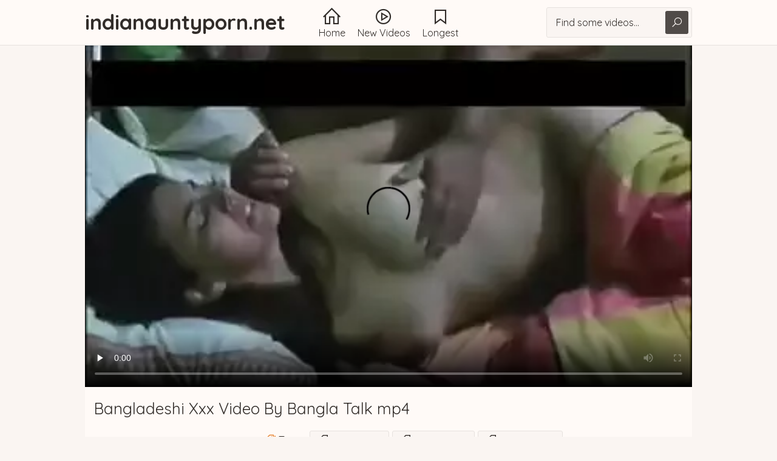

--- FILE ---
content_type: text/html; charset=UTF-8
request_url: https://www.indianauntyporn.net/bd-bangladeshi-xxx-video-by-bangla-talk.html
body_size: 12236
content:
<!DOCTYPE html><html lang="en-IN"> <head> <meta charset="UTF-8"> <title>Bangladeshi Xxx Video By Bangla Talk hindi fuck at Indianauntyporn.net</title> <meta name="description" content="Bangla girl XXX sex with BF. Bangladeshi xxx video by bangla talk. Amazing Desi XXX girl bathing her juicy bangla body on cam. Beautiful Cute Lankan Gf Make Video For Lover With Talk. Bangla Randi..." /> <meta name="keywords" content="xxx desi porn, college, babes, talk, fuck hindi, xxx, indian girls, clips, indian sex movies, bangla, bangladeshi, indian porn, video, couples, scandal" /> <link rel="profile" href="//gmpg.org/xfn/11"> <link rel="shortcut icon" href="/favicon.ico" /> <meta content='width=device-width, initial-scale=1.0, maximum-scale=1.0, user-scalable=0' name='viewport' /> <meta name="rating" content="RTA-5042-1996-1400-1577-RTA" /> <meta property="og:locale" content="en_IN" /> <meta property="og:type" content="article" /> <meta property="og:title" content="Bangladeshi Xxx Video By Bangla Talk hindi fuck at Indianauntyporn.net" /> <meta property="og:description" content="Bangla girl XXX sex with BF. Bangladeshi xxx video by bangla talk. Amazing Desi XXX girl bathing her juicy bangla body on cam. Beautiful Cute Lankan Gf Make Video For Lover With Talk. Bangla Randi..." /> <meta property="og:url" content="https://www.indianauntyporn.net/bd-bangladeshi-xxx-video-by-bangla-talk.html" /> <meta property="og:site_name" content="Fuck Indian Pussy Sex" /> <meta property="article:modified_time" content="2022-10-25T18:08:41+00:00" /> <meta property="og:updated_time" content="2022-10-25T18:08:41+00:00" /> <meta property="og:video:url" content="https://www.indianauntyporn.net/movies-j4Mf21Xe0PwWjFLRJxB+jNDyoSaTB217/bangladeshi-xxx-video-by-bangla-talk.mp4" /> <meta property="video:duration" content="408" /> <meta property="og:video:type" content="video/mp4" /> <meta property="og:video:width" content="444" /> <meta property="og:video:height" content="250" /> <link rel="image_src" href="https://foto.indianauntyporn.net/img/bc/df/b0/bcdfb04094b9acf8ff1ff2c9efabdc33.webp" /> <link rel="video_src" href="https://www.indianauntyporn.net/movies-j4Mf21Xe0PwWjFLRJxB+jNDyoSaTB217/bangladeshi-xxx-video-by-bangla-talk.mp4" /> <meta name="video_width" content="444" /> <meta name="video_height" content="250" /> <meta name="video_type" content="video/mp4" /> <meta property="article:tag" content="xxx desi porn" /><meta property="article:tag" content="college" /><meta property="article:tag" content="babes" /><meta property="article:tag" content="talk" /><meta property="article:tag" content="fuck hindi" /><meta property="article:tag" content="xxx" /><meta property="article:tag" content="indian girls" /><meta property="article:tag" content="clips" /><meta property="article:tag" content="indian sex movies" /><meta property="article:tag" content="bangla" /><meta property="article:tag" content="bangladeshi" /><meta property="article:tag" content="indian porn" /><meta property="article:tag" content="video" /><meta property="article:tag" content="couples" /><meta property="article:tag" content="scandal" /> <meta property="article:section" content="Hard Porn" /> <meta property="article:published_time" content="2022-10-25T18:08:41+00:00" /> <meta property="og:image" content="https://foto.indianauntyporn.net/img/bc/df/b0/bcdfb04094b9acf8ff1ff2c9efabdc33.webp" /> <meta property="og:image:secure_url" content="https://foto.indianauntyporn.net/img/bc/df/b0/bcdfb04094b9acf8ff1ff2c9efabdc33.webp" /> <meta property="og:image:width" content="320" /> <meta property="og:image:height" content="180" /> <meta name="twitter:card" content="summary_large_image" /> <meta name="twitter:description" content="Bangla girl XXX sex with BF. Bangladeshi xxx video by bangla talk. Amazing Desi XXX girl bathing her juicy bangla body on cam. Beautiful Cute Lankan Gf Make Video For Lover With Talk. Bangla Randi..." /> <meta name="twitter:title" content="Bangladeshi Xxx Video By Bangla Talk hindi fuck at Indianauntyporn.net" /> <meta name="twitter:image" content="https://foto.indianauntyporn.net/img/bc/df/b0/bcdfb04094b9acf8ff1ff2c9efabdc33.webp" /> <script type="application/ld+json"> {"@context": "https://schema.org", "@type": "VideoObject", "url": "https://www.indianauntyporn.net/bd-bangladeshi-xxx-video-by-bangla-talk.html", "name": "bangladeshi xxx video by bangla talk", "description": "Bangla girl XXX sex with BF. Bangladeshi xxx video by bangla talk. Amazing Desi XXX girl bathing her juicy bangla body on cam. Beautiful Cute Lankan Gf Make Video For Lover With Talk. Bangla Randi...", "keywords": "xxx desi porn, college, babes, talk, fuck hindi, xxx, indian girls, clips, indian sex movies, bangla, bangladeshi, indian porn, video, couples, scandal", "identifier": "faf3f281a1bb276dd637fa168dce8f53", "duration": "PT6M48S", "thumbnailUrl": "https://foto.indianauntyporn.net/img/bc/df/b0/bcdfb04094b9acf8ff1ff2c9efabdc33.webp", "contentUrl": "https://www.indianauntyporn.net/movies-j4Mf21Xe0PwWjFLRJxB+jNDyoSaTB217/bangladeshi-xxx-video-by-bangla-talk.mp4", "playerType": "HTML5 Flash", "width": "444", "height": "250", "dateModified": "2022-10-25T18:08:41+00:00", "datePublished": "2022-10-25T18:08:41+00:00", "uploadDate": "2022-10-25T18:08:41+00:00", "interactionStatistic": [{"@type": "InteractionCounter","interactionType": { "@type": "WatchAction" },"userInteractionCount": 399921}, {"@type": "InteractionCounter","interactionType": { "@type": "LikeAction" },"userInteractionCount": 6}, {"@type": "InteractionCounter","interactionType": { "@type": "DislikeAction" },"userInteractionCount": 0}], "commentCount": 0, "author": { "@type": "Person", "url": "https://www.indianauntyporn.net/author/laura/", "name": "Laura"}, "thumbnail": { "@type": "ImageObject", "url": "https://foto.indianauntyporn.net/img/bc/df/b0/bcdfb04094b9acf8ff1ff2c9efabdc33.webp", "width": "320", "height": "180"}, "regionsAllowed": { "@type": "Place", "name": "AD,AE,AF,AG,AI,AL,AM,AO,AQ,AR,AS,AT,AU,AW,AX,AZ,BA,BB,BD,BE,BF,BG,BH,BI,BJ,BL,BM,BN,BO,BQ,BR,BS,BT,BV,BW,BY,BZ,CA,CC,CD,CF,CG,CH,CI,CK,CL,CM,CN,CO,CR,CU,CV,CW,CX,CY,CZ,DE,DJ,DK,DM,DO,DZ,EC,EE,EG,EH,ER,ES,ET,FI,FJ,FK,FM,FO,FR,GA,GB,GD,GE,GF,GG,GH,GI,GL,GM,GN,GP,GQ,GR,GS,GT,GU,GW,GY,HK,HM,HN,HR,HT,HU,ID,IE,IL,IM,IN,IO,IQ,IR,IS,IT,JE,JM,JO,JP,KE,KG,KH,KI,KM,KN,KP,KR,KW,KY,KZ,LA,LB,LC,LI,LK,LR,LS,LT,LU,LV,LY,MA,MC,MD,ME,MF,MG,MH,MK,ML,MM,MN,MO,MP,MQ,MR,MS,MT,MU,MV,MW,MX,MY,MZ,NA,NC,NE,NF,NG,NI,NL,NO,NP,NR,NU,NZ,OM,PA,PE,PF,PG,PH,PK,PL,PM,PN,PR,PS,PT,PW,PY,QA,RE,RO,RS,RU,RW,SA,SB,SC,SD,SE,SG,SH,SI,SJ,SK,SL,SM,SN,SO,SR,SS,ST,SV,SX,SY,SZ,TC,TD,TF,TG,TH,TJ,TK,TL,TM,TN,TO,TR,TT,TV,TW,TZ,UA,UG,UM,US,UY,UZ,VA,VC,VE,VG,VI,VN,VU,WF,WS,YE,YT,ZA,ZM,ZW"} }</script> <link href="/css/styles.css" type="text/css" rel="stylesheet"> <link href="/css/import.css" type="text/css" rel="stylesheet"> <!--<script type="text/javascript" src="/js/jquery.min.js"></script>--> <!--<script type="text/javascript" src="/js/functions.js"></script>--> <!--<script type="text/javascript" src="/js/main.js"></script>--> <script> document.addEventListener("DOMContentLoaded", () => { const menuBtn = document.querySelector('.b-menu'); menuBtn.addEventListener('click', function() { this.classList.toggle('active'); const menu = document.querySelector('.menu'); menu.style.display = (menu.style.display == '' || menu.style.display == 'none') ? 'block' : 'none'; document.querySelector('.search').style.display = 'none'; document.querySelector('.b-search').classList.remove('active'); }); const searchBtn = document.querySelector('.b-search'); searchBtn.addEventListener('click', function() { this.classList.toggle('active'); const search = document.querySelector('.search'); search.style.display = (search.style.display == '' || search.style.display == 'none') ? 'block' : 'none'; document.querySelector('.menu').style.display = 'none'; document.querySelector('.b-menu').classList.remove('active'); }); const mainWrapper = document.querySelector('.main-wrapper'); mainWrapper.addEventListener('click', function() { document.querySelector('.menu').style.display = 'none'; document.querySelector('.b-menu').classList.remove('active'); document.querySelector('.search').style.display = 'none'; document.querySelector('.b-search').classList.remove('active'); }); function setVote(event) { event.preventDefault(); var item = event.target || event.srcElement; if (item.tagName != 'A') { item = item.parentNode; } var videoId = item.getAttribute('data-id'); var type = item.getAttribute('data-type'); var formData = new FormData(); formData.append('setVote', true); formData.append('type', type); formData.append('videoId', videoId); fetch('/ajax/ajax.php', { method: 'POST', body: formData }) .then((response) => response.json()) .then((result) => { document.getElementById('like').innerHTML = '<i class="la la-heart-o"></i> ' + result.likes; }) .catch((e) => {}) } document.getElementById('like').addEventListener('click', (event) => { setVote(event); }); }); </script> <style>#more, #more-footer {display: none;}</style> <script> function readFunction(btn) { var btnText = btn; var textType = btnText.getAttribute('data-footer'); if (textType == 0) { var dots = document.getElementById("dots"); } else { var dots = document.getElementById("dots-footer"); } if (textType == 0) { var moreText = document.getElementById("more"); } else { var moreText = document.getElementById("more-footer"); } if (dots.style.display === "none") { dots.style.display = "inline"; if (textType == 0) { btnText.innerHTML = "Read More"; } else { btnText.innerHTML = "More"; } moreText.style.display = "none"; } else { dots.style.display = "none"; if (textType == 0) { btnText.innerHTML = "Read Less"; } else { btnText.innerHTML = "Less"; } moreText.style.display = "inline"; } } </script> <!--<script type="text/javascript" src="/js/video/videojs.min.js"></script>--> <link href="https://fonts.googleapis.com/css?family=Asap+Condensed" rel="stylesheet"> <!--<link href="/js/video/videojs.min.css" rel="stylesheet">--><link rel="manifest" href="/manifest.json"><script data-id="pushads" data-site-id="703" defer src="/pab-ssl.js"></script> <meta name="viewport" content="width=device-width, initial-scale=1.0"/> <meta name="apple-touch-fullscreen" content="YES" /> </head> <body> <div class="header"> <div class="wrapper"> <div class="logo"> <a href="/">indianauntyporn.net</a> </div> <div class="header-b b-menu"><i class="la la-bars"></i></div> <div class="header-b b-search"><i class="la la-search"></i></div> <div class="menu"> <ul> <li><a href="/"><i class="la la-home"></i> <span>Home</span></a></li> <li><a href="/latest/"><i class="la la-play-circle"></i> <span>New Videos</span></a></li> <li><a href="/lengthy/"><i class="la la-bookmark-o"></i> <span>Longest</span></a></li> </ul></div> <div class="search"> <form action="/"> <div class="search-input"> <input type="text" name="s" placeholder="Find some videos..."> </div> <button type="submit" title="Find"><i class="la la-search"></i></button> </form></div> </div></div> <div class="main-wrapper"> <div class="wrapper"> <div class="wrapper-video"> <div class="video-ins"> <div class="video-cl"> <div class="video"> <!--<video id="player" style="width: 100%;"> <source src="https://www.indianauntyporn.net/movies-j4Mf21Xe0PwWjFLRJxB+jNDyoSaTB217/bangladeshi-xxx-video-by-bangla-talk.mp4" type="video/mp4" /> </video> <script> initVideoJs("player", { floatingPlayer: "never", unFocusScroll: false, footerClassName: "footer", poster: "https://foto.indianauntyporn.net/img/bc/df/b0/bcdfb04094b9acf8ff1ff2c9efabdc33.webp", settingVastList: [ { roll: 'midRoll', vastTag: 'https://syndication.exosrv.com/splash.php?idzone=3672643', timer: "2" } ], }); </script>--> <video width="480" controls poster="https://foto.indianauntyporn.net/img/bc/df/b0/bcdfb04094b9acf8ff1ff2c9efabdc33.webp" > <source src="https://www.indianauntyporn.net/movies-j4Mf21Xe0PwWjFLRJxB+jNDyoSaTB217/bangladeshi-xxx-video-by-bangla-talk.mp4" type="video/mp4"> Your browser doesn't support HTML5 video tag. </video> </div> </div> <!--<div class="vertbars"> <div class="vbar"> <img src="sample_images/b-1.jpg"> </div> <div class="vbar vbar-2"> <img src="sample_images/b-2.jpg"> </div> <div class="vbar vbar-3"> <img src="sample_images/b-3.jpg"> </div></div>--> </div> <div class="video-info"> <h1>Bangladeshi Xxx Video By Bangla Talk mp4</h1> <ul class="video-meta"> <li><a class="like" title="I Like It!" id="like" data-id="306511" data-type="1"><i class="la la-heart-o"></i> <span>6</span></a></li> <li><i class="la la-eye"></i> <span>399.92k</span></li> <li><i class="la la-clock-o"></i> <span>6:48</span></li> <li><i class="la la-calendar-o"></i> <span>3 years ago</span></li> </ul> <div class="video-links"> <ul><li><span><i class="la la-tags"></i> Tags:</span></li><li><a href="/bd-hairy-lesbian.html"><i class="la la-tag"></i> hairy lesbian</a></li><li><a href="/bd-lesbian-bdsm.html"><i class="la la-tag"></i> lesbian bdsm</a></li><li><a href="/bd-oral-creampie.html"><i class="la la-tag"></i> oral creampie</a></li></ul> </div> <!--<div style="padding-top: 10px;">Bengali xvideos of a college wench enjoying hardcore sex with the landlord. This hawt college angel is a lascivious little minx and knows how to use her hot body for some pleasure. Well, she desires to go on a trip with her bf but sadly this babe only has the money to pay the rent. And so, that babe plans to use her lustful talents and acquire a free pass for this month from the landlord. This babe begins to tease him and acquire a little also close to him when that guy came to collet the rent. This guy understood what she craves as soon as this babe tells him that that babe is little short on the rent. This guy asks her if that babe is ready to pay it in some other way to which that babe says yeah. And as pretty soon as she assents to his terms, this guy takes out his wang and acquires willing to fuck this excited college girl.</div>--> <!--<div style="padding-top: 10px;"> <p>Phir waha sa ghar ata ata sham ho gai so humna rasta ma hi dinner bhi kar lia.Early dinner karka hum dono ghar aya ma bathroom chali gai fresh hona or<span id="dots">...</span><span id="more">apana naya kapda khena, jab ma phen kar nikli to yash living room ma bheta hua tha, us ka sath ek or ladka bhi tha ma samaj gai ki ya vahi ladka hoga jo muja chodna aya ha. Us na apana aap ko introduce kia as raj. Tabhi yash na kaha “ ab time waste na karta hua chudai ka program suru kara?“ to raj or mana ek sath ha kheh di, to mana kaha “ lakin. The summer after I graduated I was offered a job for a few months with my late Uncle who,lived near a small town about ten miles away till harvest time that paid the princely sum of a dollar an hour plus a comfortable room all my own and all meals, weekends free. It was damned hard work driving a heavy old tractor in large fields ploughing, cultivating, dragging, etc, feeding the a****ls. Milking the cows using machines though I knew how to do it by hand, and shovelling cow and pig shit, a. And don’t volunteer any details. If they ask you a difficult question, ask to talk to me in private again.”“Got it,” I said, with premature relief.“Kevin Arthur Randell, don’t look so comfortable! Don’t you know who Joanna Kafkasian’s father is? There’s going to be fall-out from this. The only good thing about it is that you’re gay so there’s no question of any impropriety between you and Joanna.”I thought of a major flaw in that argument: Mr Kafkasian would only be convinced I was gay if he. I am wearing a blue t-shirt no bra or pantie and pajama pants as I was planing to going to bed soon.Vanessa is wearing a pink halter top and yoga pants no bra or panties.I answered the door and let Claudia in she is wearing a a green dress with pantyhose and high heel shoes.Jasmine followed her in wearing a hot pink leather pants and a black blouse with long sleeves.Francine followed her inside wearing beige slacks and a white halter top."Vanessa this my special friends Claudia,Jasmine and.</span></p><span onclick="readFunction(this)" data-footer="0">Read More</span> </div>--> </div> </div> <div class="top-bl"> <h1>Bangladeshi Xxx Video By Bangla Talk indian porn</h1> </div> <div class="smalls"> <div class="small"> <div class="small-ins"> <a href="/tube-JD7-cuckold-husband-wife-sharing-bangla-xxx-porn-video.html" target="_blank"> <div class="small-img"> <img class="lazyload" data-src="https://foto.indianauntyporn.net/img/5b/d1/e3/5bd1e37bd69d381ba11bcd2839dc6d76.webp" src="https://foto.indianauntyporn.net/loading.png" width="360" height="202" alt="Cuckold husband wife sharing Bangla XXX porn video"> <span><i class="la la-play-circle"></i></span> <div class="small-time"><i class="la la-clock-o"></i> 3:00</div> </div> <div class="small-meta"> <div class="small-value"> <i class="la la-eye"></i> <span>14.24k</span> </div> <div class="small-value"> <i class="la la-heart-o"></i> <span>5</span> </div> <div class="small-title"> <p>Cuckold husband wife sharing Bangla XXX porn video</p> </div> </div> </a> </div> </div> <div class="small"> <div class="small-ins"> <a href="/tube-sPA-bangla-boudi-nude-mms-video-out.html" target="_blank"> <div class="small-img"> <img class="lazyload" data-src="https://foto.indianauntyporn.net/img/40/e2/51/40e2516a9454ba1ab3d784039c81e6ed.webp" src="https://foto.indianauntyporn.net/loading.png" width="360" height="202" alt="Bangla Boudi nude MMS video out"> <span><i class="la la-play-circle"></i></span> <div class="small-time"><i class="la la-clock-o"></i> 1:01</div> </div> <div class="small-meta"> <div class="small-value"> <i class="la la-eye"></i> <span>10.43k</span> </div> <div class="small-value"> <i class="la la-heart-o"></i> <span>0</span> </div> <div class="small-title"> <p>Bangla Boudi nude MMS video out</p> </div> </div> </a> </div> </div> <div class="small"> <div class="small-ins"> <a href="/tube-ouw-bangla-pov-pussy-porn-mms-video.html" target="_blank"> <div class="small-img"> <img class="lazyload" data-src="https://foto.indianauntyporn.net/img/ad/5b/48/ad5b4834beee7d0a264425a30dc3c95b.webp" src="https://foto.indianauntyporn.net/loading.png" width="360" height="202" alt="Bangla pov pussy porn MMS video"> <span><i class="la la-play-circle"></i></span> <div class="small-time"><i class="la la-clock-o"></i> 1:26</div> </div> <div class="small-meta"> <div class="small-value"> <i class="la la-eye"></i> <span>17.96k</span> </div> <div class="small-value"> <i class="la la-heart-o"></i> <span>1</span> </div> <div class="small-title"> <p>Bangla pov pussy porn MMS video</p> </div> </div> </a> </div> </div> <div class="small"> <div class="small-ins"> <a href="/tube-Mn0n-bangladeshi-sex-girlfriend-video-viral-xxx.html" target="_blank"> <div class="small-img"> <img class="lazyload" data-src="https://foto.indianauntyporn.net/img/b5/10/46/b5104627f9bc0d249b2701010bd0d509.webp" src="https://foto.indianauntyporn.net/loading.png" width="360" height="202" alt="Bangladeshi sex girlfriend video viral xxx"> <span><i class="la la-play-circle"></i></span> <div class="small-time"><i class="la la-clock-o"></i> 5:23</div> </div> <div class="small-meta"> <div class="small-value"> <i class="la la-eye"></i> <span>7.06k</span> </div> <div class="small-value"> <i class="la la-heart-o"></i> <span>1</span> </div> <div class="small-title"> <p>Bangladeshi sex girlfriend video viral xxx</p> </div> </div> </a> </div> </div> <div class="small"> <div class="small-ins"> <a href="/tube-Mpye-xxx-bangla-sex-mms-video-looks-quite-sensational.html" target="_blank"> <div class="small-img"> <img class="lazyload" data-src="https://foto.indianauntyporn.net/img/96/f2/4e/96f24e8dcb42e37a9bddf69124a1c388.webp" src="https://foto.indianauntyporn.net/loading.png" width="360" height="202" alt="XXX Bangla sex MMS video looks quite sensational"> <span><i class="la la-play-circle"></i></span> <div class="small-time"><i class="la la-clock-o"></i> 2:20</div> </div> <div class="small-meta"> <div class="small-value"> <i class="la la-eye"></i> <span>11.16k</span> </div> <div class="small-value"> <i class="la la-heart-o"></i> <span>1</span> </div> <div class="small-title"> <p>XXX Bangla sex MMS video looks quite sensational</p> </div> </div> </a> </div> </div> <div class="small"> <div class="small-ins"> <a href="/tube-M1pI-desi-gang-masti-romance-hd-sex-video-with-bengali-funny-talk.html" target="_blank"> <div class="small-img"> <img class="lazyload" data-src="https://foto.indianauntyporn.net/img/32/d1/43/32d14399a37143512a6159d750332020.webp" src="https://foto.indianauntyporn.net/loading.png" width="360" height="202" alt="DESI GANG MASTI ROMANCE HD SEX VIDEO WITH BENGALI FUNNY TALK"> <span><i class="la la-play-circle"></i></span> <div class="small-time"><i class="la la-clock-o"></i> 18:15</div> </div> <div class="small-meta"> <div class="small-value"> <i class="la la-eye"></i> <span>9.44k</span> </div> <div class="small-value"> <i class="la la-heart-o"></i> <span>3</span> </div> <div class="small-title"> <p>DESI GANG MASTI ROMANCE HD SEX VIDEO WITH BENGALI FUNNY TALK</p> </div> </div> </a> </div> </div> <div class="small"> <div class="small-ins"> <a href="/tube-MjvZ-filthy-bangla-webcam-model-squeezes-her-huge-xxx-tits-on-desi-webcam.html" target="_blank"> <div class="small-img"> <img class="lazyload" data-src="https://foto.indianauntyporn.net/img/bf/9a/d3/bf9ad392ee6955998c978a62fc702cd6.webp" src="https://foto.indianauntyporn.net/loading.png" width="360" height="202" alt="Filthy Bangla webcam model squeezes her huge XXX tits on Desi webcam"> <span><i class="la la-play-circle"></i></span> <div class="small-time"><i class="la la-clock-o"></i> 0:52</div> </div> <div class="small-meta"> <div class="small-value"> <i class="la la-eye"></i> <span>36.76k</span> </div> <div class="small-value"> <i class="la la-heart-o"></i> <span>0</span> </div> <div class="small-title"> <p>Filthy Bangla webcam model squeezes her huge XXX tits on Desi webcam</p> </div> </div> </a> </div> </div> <div class="small"> <div class="small-ins"> <a href="/tube-MNvj-muslim-bhabhi-ki-gulabi-chut-ki-zordar-chudayi-sex-bhabhi-dever-indian-hot-xxx-xvideo-new-sex-video-2022.html" target="_blank"> <div class="small-img"> <img class="lazyload" data-src="https://foto.indianauntyporn.net/img/26/46/1d/26461d894d18b16dc6a3d91c0511127c.webp" src="https://foto.indianauntyporn.net/loading.png" width="360" height="202" alt="Muslim Bhabhi Ki Gulabi Chut Ki Zordar Chudayi Sex Bhabhi Dever Indian Hot Xxx Xvideo New Sex Video 2022"> <span><i class="la la-play-circle"></i></span> <div class="small-time"><i class="la la-clock-o"></i> 3:02</div> </div> <div class="small-meta"> <div class="small-value"> <i class="la la-eye"></i> <span>69.38k</span> </div> <div class="small-value"> <i class="la la-heart-o"></i> <span>3</span> </div> <div class="small-title"> <p>Muslim Bhabhi Ki Gulabi Chut Ki Zordar Chudayi Sex Bhabhi Dever Indian Hot Xxx Xvideo New Sex Video 2022</p> </div> </div> </a> </div> </div> <div class="small"> <div class="small-ins"> <a href="/tube-0K0O-bhabhi-tried-to-flirt-with-devar-in-storeroom-mistakenly-fucked-bhabhi-devar-xxx-sex-videos-full-hd-hindi-porn-video-with-hindi-audio.html" target="_blank"> <div class="small-img"> <img class="lazyload" data-src="https://foto.indianauntyporn.net/img/75/46/d4/7546d45bb06b64e023ad202926468618.webp" src="https://foto.indianauntyporn.net/loading.png" width="360" height="202" alt="Bhabhi tried to flirt with Devar in Storeroom mistakenly Fucked | Bhabhi Devar XXX sex videos | full HD hindi porn video with hindi audio"> <span><i class="la la-play-circle"></i></span> <div class="small-time"><i class="la la-clock-o"></i> 6:41</div> </div> <div class="small-meta"> <div class="small-value"> <i class="la la-eye"></i> <span>101.25k</span> </div> <div class="small-value"> <i class="la la-heart-o"></i> <span>10</span> </div> <div class="small-title"> <p>Bhabhi tried to flirt with Devar in Storeroom mistakenly Fucked | Bhabhi Devar XXX sex videos | full HD hindi porn video with hindi audio</p> </div> </div> </a> </div> </div> <div class="small"> <div class="small-ins"> <a href="/tube-0TdV-desi-sex-video-with-wife-india-village-xxx-videos.html" target="_blank"> <div class="small-img"> <img class="lazyload" data-src="https://foto.indianauntyporn.net/img/fb/e2/b1/fbe2b1be590f914b702f796652dc6aaf.webp" src="https://foto.indianauntyporn.net/loading.png" width="360" height="202" alt="Desi sex video with wife India Village xxx videos"> <span><i class="la la-play-circle"></i></span> <div class="small-time"><i class="la la-clock-o"></i> 20:51</div> </div> <div class="small-meta"> <div class="small-value"> <i class="la la-eye"></i> <span>377.43k</span> </div> <div class="small-value"> <i class="la la-heart-o"></i> <span>1</span> </div> <div class="small-title"> <p>Desi sex video with wife India Village xxx videos</p> </div> </div> </a> </div> </div> <div class="small"> <div class="small-ins"> <a href="/tube-MgQi-bangla-desi-village-xxx-girl-showing-her-assets-on-camera.html" target="_blank"> <div class="small-img"> <img class="lazyload" data-src="https://foto.indianauntyporn.net/img/02/87/af/0287af10f31593372ee5b9e6b593b4cd.webp" src="https://foto.indianauntyporn.net/loading.png" width="360" height="202" alt="Bangla Desi village XXX girl showing her assets on camera"> <span><i class="la la-play-circle"></i></span> <div class="small-time"><i class="la la-clock-o"></i> 1:00</div> </div> <div class="small-meta"> <div class="small-value"> <i class="la la-eye"></i> <span>7.83k</span> </div> <div class="small-value"> <i class="la la-heart-o"></i> <span>0</span> </div> <div class="small-title"> <p>Bangla Desi village XXX girl showing her assets on camera</p> </div> </div> </a> </div> </div> <div class="small"> <div class="small-ins"> <a href="/tube-03Pf-bangladeshi-desi-xxx-whore-have-a-hardcore-blowjob-sex-mms.html" target="_blank"> <div class="small-img"> <img class="lazyload" data-src="https://foto.indianauntyporn.net/img/22/60/15/22601503fc7ff20b677cb86e98372854.webp" src="https://foto.indianauntyporn.net/loading.png" width="360" height="202" alt="Bangladeshi Desi XXX whore have a hardcore blowjob sex MMS"> <span><i class="la la-play-circle"></i></span> <div class="small-time"><i class="la la-clock-o"></i> 5:25</div> </div> <div class="small-meta"> <div class="small-value"> <i class="la la-eye"></i> <span>36.38k</span> </div> <div class="small-value"> <i class="la la-heart-o"></i> <span>1</span> </div> <div class="small-title"> <p>Bangladeshi Desi XXX whore have a hardcore blowjob sex MMS</p> </div> </div> </a> </div> </div> <div class="small"> <div class="small-ins"> <a href="/tube-MTZR-hijabi-bangla-girl-pussy-rubbing-video-with-clear-audio.html" target="_blank"> <div class="small-img"> <img class="lazyload" data-src="https://foto.indianauntyporn.net/img/71/88/ec/7188ece14643f652970f10d62d240670.webp" src="https://foto.indianauntyporn.net/loading.png" width="360" height="202" alt="Hijabi Bangla girl pussy rubbing video with clear audio"> <span><i class="la la-play-circle"></i></span> <div class="small-time"><i class="la la-clock-o"></i> 2:12</div> </div> <div class="small-meta"> <div class="small-value"> <i class="la la-eye"></i> <span>7.1k</span> </div> <div class="small-value"> <i class="la la-heart-o"></i> <span>0</span> </div> <div class="small-title"> <p>Hijabi Bangla girl pussy rubbing video with clear audio</p> </div> </div> </a> </div> </div> <div class="small"> <div class="small-ins"> <a href="/tube-M3Qn-bangla-pov-pussy-porn-mms-video.html" target="_blank"> <div class="small-img"> <img class="lazyload" data-src="https://foto.indianauntyporn.net/img/ed/6d/e7/ed6de7716b119bdac2bd53865654219c.webp" src="https://foto.indianauntyporn.net/loading.png" width="360" height="202" alt="Bangla pov pussy porn MMS video"> <span><i class="la la-play-circle"></i></span> <div class="small-time"><i class="la la-clock-o"></i> 1:26</div> </div> <div class="small-meta"> <div class="small-value"> <i class="la la-eye"></i> <span>8.05k</span> </div> <div class="small-value"> <i class="la la-heart-o"></i> <span>1</span> </div> <div class="small-title"> <p>Bangla pov pussy porn MMS video</p> </div> </div> </a> </div> </div> <div class="small"> <div class="small-ins"> <a href="/tube-MUSq-bangla-xxx-honeymoon-web-series-sex.html" target="_blank"> <div class="small-img"> <img class="lazyload" data-src="https://foto.indianauntyporn.net/img/2f/fb/a5/2ffba54868525552bd2b9b06b55057d8.webp" src="https://foto.indianauntyporn.net/loading.png" width="360" height="202" alt="Bangla xxx honeymoon web series sex"> <span><i class="la la-play-circle"></i></span> <div class="small-time"><i class="la la-clock-o"></i> 16:35</div> </div> <div class="small-meta"> <div class="small-value"> <i class="la la-eye"></i> <span>7.57k</span> </div> <div class="small-value"> <i class="la la-heart-o"></i> <span>6</span> </div> <div class="small-title"> <p>Bangla xxx honeymoon web series sex</p> </div> </div> </a> </div> </div> <div class="small"> <div class="small-ins"> <a href="/tube-yGe-bangladeshi-cute-girl-nishat-from-sylhet-with-lover-3-new-clips-with-bangla-talk-part-3.html" target="_blank"> <div class="small-img"> <img class="lazyload" data-src="https://foto.indianauntyporn.net/img/18/7c/97/187c979b78b5a45326470a5403e800f7.webp" src="https://foto.indianauntyporn.net/loading.png" width="360" height="202" alt="Bangladeshi Cute Girl Nishat From Sylhet With Lover 3 New Clips With Bangla Talk Part 3"> <span><i class="la la-play-circle"></i></span> <div class="small-time"><i class="la la-clock-o"></i> 2:12</div> </div> <div class="small-meta"> <div class="small-value"> <i class="la la-eye"></i> <span>39.89k</span> </div> <div class="small-value"> <i class="la la-heart-o"></i> <span>43</span> </div> <div class="small-title"> <p>Bangladeshi Cute Girl Nishat From Sylhet With Lover 3 New Clips With Bangla Talk Part 3</p> </div> </div> </a> </div> </div> <div class="small"> <div class="small-ins"> <a href="/tube-MFSB-bangladeshi-desi-xxx-couple-takes-their-night-sex-video-mms.html" target="_blank"> <div class="small-img"> <img class="lazyload" data-src="https://foto.indianauntyporn.net/img/a9/e2/22/a9e222fa46573d1f00c0ac118cf93808.webp" src="https://foto.indianauntyporn.net/loading.png" width="360" height="202" alt="Bangladeshi Desi XXX couple takes their night sex video MMS"> <span><i class="la la-play-circle"></i></span> <div class="small-time"><i class="la la-clock-o"></i> 3:15</div> </div> <div class="small-meta"> <div class="small-value"> <i class="la la-eye"></i> <span>7.81k</span> </div> <div class="small-value"> <i class="la la-heart-o"></i> <span>3</span> </div> <div class="small-title"> <p>Bangladeshi Desi XXX couple takes their night sex video MMS</p> </div> </div> </a> </div> </div> <div class="small"> <div class="small-ins"> <a href="/tube-yGm-bangladeshi-cute-girl-nishat-from-sylhet-with-lover-3-new-clips-with-bangla-talk-part-1.html" target="_blank"> <div class="small-img"> <img class="lazyload" data-src="https://foto.indianauntyporn.net/img/49/4e/8a/494e8af0a5e41caf7afe53d0caab650a.webp" src="https://foto.indianauntyporn.net/loading.png" width="360" height="202" alt="Bangladeshi Cute Girl Nishat From Sylhet With Lover 3 New Clips With Bangla Talk Part 1"> <span><i class="la la-play-circle"></i></span> <div class="small-time"><i class="la la-clock-o"></i> 2:25</div> </div> <div class="small-meta"> <div class="small-value"> <i class="la la-eye"></i> <span>28.37k</span> </div> <div class="small-value"> <i class="la la-heart-o"></i> <span>25</span> </div> <div class="small-title"> <p>Bangladeshi Cute Girl Nishat From Sylhet With Lover 3 New Clips With Bangla Talk Part 1</p> </div> </div> </a> </div> </div> <div class="small"> <div class="small-ins"> <a href="/tube-ko9-bangla-couples-hot-sex-video-shot-in-friends-house.html" target="_blank"> <div class="small-img"> <img class="lazyload" data-src="https://foto.indianauntyporn.net/img/c5/69/ef/c569efa8726135c58849408131709a6b.webp" src="https://foto.indianauntyporn.net/loading.png" width="360" height="202" alt="Bangla couples hot sex video shot in friends house"> <span><i class="la la-play-circle"></i></span> <div class="small-time"><i class="la la-clock-o"></i> 0:34</div> </div> <div class="small-meta"> <div class="small-value"> <i class="la la-eye"></i> <span>16.27k</span> </div> <div class="small-value"> <i class="la la-heart-o"></i> <span>0</span> </div> <div class="small-title"> <p>Bangla couples hot sex video shot in friends house</p> </div> </div> </a> </div> </div> <div class="small"> <div class="small-ins"> <a href="/tube-M58f-bangladeshi-desi-hottie-plays-with-her-xxx-juicy-snatch-on-camera.html" target="_blank"> <div class="small-img"> <img class="lazyload" data-src="https://foto.indianauntyporn.net/img/10/7a/73/107a732b03c52fed8277e6bc9f540c6a.webp" src="https://foto.indianauntyporn.net/loading.png" width="360" height="202" alt="Bangladeshi Desi hottie plays with her XXX juicy snatch on camera"> <span><i class="la la-play-circle"></i></span> <div class="small-time"><i class="la la-clock-o"></i> 2:03</div> </div> <div class="small-meta"> <div class="small-value"> <i class="la la-eye"></i> <span>4.95k</span> </div> <div class="small-value"> <i class="la la-heart-o"></i> <span>8</span> </div> <div class="small-title"> <p>Bangladeshi Desi hottie plays with her XXX juicy snatch on camera</p> </div> </div> </a> </div> </div> <div class="small"> <div class="small-ins"> <a href="/tube-0p02-bangla-desi-xxx-couple-have-a-hardcore-sex-on-camera-mms.html" target="_blank"> <div class="small-img"> <img class="lazyload" data-src="https://foto.indianauntyporn.net/img/3c/5c/f5/3c5cf58c6136a600ceb64280b1c3f923.webp" src="https://foto.indianauntyporn.net/loading.png" width="360" height="202" alt="Bangla Desi XXX couple have a hardcore sex on camera MMS"> <span><i class="la la-play-circle"></i></span> <div class="small-time"><i class="la la-clock-o"></i> 18:34</div> </div> <div class="small-meta"> <div class="small-value"> <i class="la la-eye"></i> <span>2.03k</span> </div> <div class="small-value"> <i class="la la-heart-o"></i> <span>0</span> </div> <div class="small-title"> <p>Bangla Desi XXX couple have a hardcore sex on camera MMS</p> </div> </div> </a> </div> </div> <div class="small"> <div class="small-ins"> <a href="/tube-0vrH-man-bangs-a-healthy-girl-in-a-bangla-xxx-video.html" target="_blank"> <div class="small-img"> <img class="lazyload" data-src="https://foto.indianauntyporn.net/img/20/7c/cb/207ccbcca1f920412e586f1990146a86.webp" src="https://foto.indianauntyporn.net/loading.png" width="360" height="202" alt="Man bangs a healthy girl in a Bangla xxx video"> <span><i class="la la-play-circle"></i></span> <div class="small-time"><i class="la la-clock-o"></i> 10:36</div> </div> <div class="small-meta"> <div class="small-value"> <i class="la la-eye"></i> <span>8.1k</span> </div> <div class="small-value"> <i class="la la-heart-o"></i> <span>2</span> </div> <div class="small-title"> <p>Man bangs a healthy girl in a Bangla xxx video</p> </div> </div> </a> </div> </div> <div class="small"> <div class="small-ins"> <a href="/tube-MMJn-bangla-married-couple-video.html" target="_blank"> <div class="small-img"> <img class="lazyload" data-src="https://foto.indianauntyporn.net/img/34/43/c9/3443c96c0ee96bf5b4feae1a42f4d504.webp" src="https://foto.indianauntyporn.net/loading.png" width="360" height="202" alt="Bangla married couple video"> <span><i class="la la-play-circle"></i></span> <div class="small-time"><i class="la la-clock-o"></i> 5:00</div> </div> <div class="small-meta"> <div class="small-value"> <i class="la la-eye"></i> <span>5.53k</span> </div> <div class="small-value"> <i class="la la-heart-o"></i> <span>1</span> </div> <div class="small-title"> <p>Bangla married couple video</p> </div> </div> </a> </div> </div> <div class="small"> <div class="small-ins"> <a href="/tube-uan-beautiful-cute-lankan-gf-make-video-for-lover-with-talk.html" target="_blank"> <div class="small-img"> <img class="lazyload" data-src="https://foto.indianauntyporn.net/img/9e/be/e1/9ebee1c5ac6f3f66dd3cf928517d9144.webp" src="https://foto.indianauntyporn.net/loading.png" width="360" height="202" alt="Beautiful Cute Lankan Gf Make Video For Lover With Talk"> <span><i class="la la-play-circle"></i></span> <div class="small-time"><i class="la la-clock-o"></i> 7:40</div> </div> <div class="small-meta"> <div class="small-value"> <i class="la la-eye"></i> <span>4.07k</span> </div> <div class="small-value"> <i class="la la-heart-o"></i> <span>1</span> </div> <div class="small-title"> <p>Beautiful Cute Lankan Gf Make Video For Lover With Talk</p> </div> </div> </a> </div> </div> <div class="small"> <div class="small-ins"> <a href="/tube-MpkF-bangla-girl-xxx-sex-with-bf.html" target="_blank"> <div class="small-img"> <img class="lazyload" data-src="https://foto.indianauntyporn.net/img/ac/f7/68/acf768d7bcdbad0035806ccde340d0ad.webp" src="https://foto.indianauntyporn.net/loading.png" width="360" height="202" alt="Bangla girl XXX sex with BF"> <span><i class="la la-play-circle"></i></span> <div class="small-time"><i class="la la-clock-o"></i> 16:38</div> </div> <div class="small-meta"> <div class="small-value"> <i class="la la-eye"></i> <span>7.7k</span> </div> <div class="small-value"> <i class="la la-heart-o"></i> <span>0</span> </div> <div class="small-title"> <p>Bangla girl XXX sex with BF</p> </div> </div> </a> </div> </div> <div class="small"> <div class="small-ins"> <a href="/tube-M3lo-bangla-randi-sex-with-her-customer-mms-video.html" target="_blank"> <div class="small-img"> <img class="lazyload" data-src="https://foto.indianauntyporn.net/img/b3/e7/24/b3e724e1ff61ce784f299228c6e7c343.webp" src="https://foto.indianauntyporn.net/loading.png" width="360" height="202" alt="Bangla Randi sex with her customer MMS video"> <span><i class="la la-play-circle"></i></span> <div class="small-time"><i class="la la-clock-o"></i> 1:52</div> </div> <div class="small-meta"> <div class="small-value"> <i class="la la-eye"></i> <span>13.23k</span> </div> <div class="small-value"> <i class="la la-heart-o"></i> <span>2</span> </div> <div class="small-title"> <p>Bangla Randi sex with her customer MMS video</p> </div> </div> </a> </div> </div> <div class="small"> <div class="small-ins"> <a href="/tube-02RG-bangladeshi-married-desi-xxx-couple-takes-their-hot-sex-video-mms.html" target="_blank"> <div class="small-img"> <img class="lazyload" data-src="https://foto.indianauntyporn.net/img/9e/e9/82/9ee982d3b9e0ac60d079658cb9d865bf.webp" src="https://foto.indianauntyporn.net/loading.png" width="360" height="202" alt="Bangladeshi married Desi XXX couple takes their hot sex video MMS"> <span><i class="la la-play-circle"></i></span> <div class="small-time"><i class="la la-clock-o"></i> 7:30</div> </div> <div class="small-meta"> <div class="small-value"> <i class="la la-eye"></i> <span>18.78k</span> </div> <div class="small-value"> <i class="la la-heart-o"></i> <span>34</span> </div> <div class="small-title"> <p>Bangladeshi married Desi XXX couple takes their hot sex video MMS</p> </div> </div> </a> </div> </div> <div class="small"> <div class="small-ins"> <a href="/tube-0Dwk-she-is-talk-creampie-pussy-inside-hot-indian-village-girl-dirty-talk.html" target="_blank"> <div class="small-img"> <img class="lazyload" data-src="https://foto.indianauntyporn.net/img/25/d0/06/25d006851ed2915564937969c26cea7d.webp" src="https://foto.indianauntyporn.net/loading.png" width="360" height="202" alt="She Is Talk Creampie Pussy Inside Hot Indian Village Girl Dirty Talk"> <span><i class="la la-play-circle"></i></span> <div class="small-time"><i class="la la-clock-o"></i> 11:40</div> </div> <div class="small-meta"> <div class="small-value"> <i class="la la-eye"></i> <span>12.73k</span> </div> <div class="small-value"> <i class="la la-heart-o"></i> <span>0</span> </div> <div class="small-title"> <p>She Is Talk Creampie Pussy Inside Hot Indian Village Girl Dirty Talk</p> </div> </div> </a> </div> </div> <div class="small"> <div class="small-ins"> <a href="/tube-s56-bangla-callgirl-having-sex-with-client-video.html" target="_blank"> <div class="small-img"> <img class="lazyload" data-src="https://foto.indianauntyporn.net/img/54/46/d6/5446d661cfcb01c1355c2b9b5863af77.webp" src="https://foto.indianauntyporn.net/loading.png" width="360" height="202" alt="Bangla callgirl having sex with client video"> <span><i class="la la-play-circle"></i></span> <div class="small-time"><i class="la la-clock-o"></i> 4:11</div> </div> <div class="small-meta"> <div class="small-value"> <i class="la la-eye"></i> <span>22.82k</span> </div> <div class="small-value"> <i class="la la-heart-o"></i> <span>0</span> </div> <div class="small-title"> <p>Bangla callgirl having sex with client video</p> </div> </div> </a> </div> </div> <div class="small"> <div class="small-ins"> <a href="/tube-MTnW-bangla-bhabhi-porn-mms-video.html" target="_blank"> <div class="small-img"> <img class="lazyload" data-src="https://foto.indianauntyporn.net/img/24/74/d7/2474d73a34aadabc292349742c89dd47.webp" src="https://foto.indianauntyporn.net/loading.png" width="360" height="202" alt="Bangla Bhabhi porn MMS video"> <span><i class="la la-play-circle"></i></span> <div class="small-time"><i class="la la-clock-o"></i> 2:57</div> </div> <div class="small-meta"> <div class="small-value"> <i class="la la-eye"></i> <span>6.82k</span> </div> <div class="small-value"> <i class="la la-heart-o"></i> <span>1</span> </div> <div class="small-title"> <p>Bangla Bhabhi porn MMS video</p> </div> </div> </a> </div> </div> <div class="small"> <div class="small-ins"> <a href="/tube-d7d-incest-bangla-couple-fuck-show-video.html" target="_blank"> <div class="small-img"> <img class="lazyload" data-src="https://foto.indianauntyporn.net/img/c6/c7/b4/c6c7b4a5eba80e3a86aeb9e83a2d55cc.webp" src="https://foto.indianauntyporn.net/loading.png" width="360" height="202" alt="Incest Bangla couple fuck show video"> <span><i class="la la-play-circle"></i></span> <div class="small-time"><i class="la la-clock-o"></i> 1:11</div> </div> <div class="small-meta"> <div class="small-value"> <i class="la la-eye"></i> <span>6.68k</span> </div> <div class="small-value"> <i class="la la-heart-o"></i> <span>0</span> </div> <div class="small-title"> <p>Incest Bangla couple fuck show video</p> </div> </div> </a> </div> </div> <div class="small"> <div class="small-ins"> <a href="/tube-oQD-best-bangla-home-porn-mms-video.html" target="_blank"> <div class="small-img"> <img class="lazyload" data-src="https://foto.indianauntyporn.net/img/98/11/09/98110959990e80f0170bb6e87f4d7a15.webp" src="https://foto.indianauntyporn.net/loading.png" width="360" height="202" alt="Best Bangla home porn MMS video"> <span><i class="la la-play-circle"></i></span> <div class="small-time"><i class="la la-clock-o"></i> 21:23</div> </div> <div class="small-meta"> <div class="small-value"> <i class="la la-eye"></i> <span>15.17k</span> </div> <div class="small-value"> <i class="la la-heart-o"></i> <span>0</span> </div> <div class="small-title"> <p>Best Bangla home porn MMS video</p> </div> </div> </a> </div> </div> <div class="small"> <div class="small-ins"> <a href="/tube-oBI-xxx-bangla-sex-video-for-bangla-sex-lovers.html" target="_blank"> <div class="small-img"> <img class="lazyload" data-src="https://foto.indianauntyporn.net/img/6b/06/c1/6b06c11a331b72350b0db2852af564d8.webp" src="https://foto.indianauntyporn.net/loading.png" width="360" height="202" alt="XXX Bangla sex video for Bangla sex lovers"> <span><i class="la la-play-circle"></i></span> <div class="small-time"><i class="la la-clock-o"></i> 2:29</div> </div> <div class="small-meta"> <div class="small-value"> <i class="la la-eye"></i> <span>248.21k</span> </div> <div class="small-value"> <i class="la la-heart-o"></i> <span>6</span> </div> <div class="small-title"> <p>XXX Bangla sex video for Bangla sex lovers</p> </div> </div> </a> </div> </div> <div class="small"> <div class="small-ins"> <a href="/tube-MeyW-bangladeshi-desi-xxx-wife-giving-blowjob-to-her-horny-hubby-mms.html" target="_blank"> <div class="small-img"> <img class="lazyload" data-src="https://foto.indianauntyporn.net/img/fb/6f/03/fb6f030d180343d32c5ebd7cf628e64d.webp" src="https://foto.indianauntyporn.net/loading.png" width="360" height="202" alt="Bangladeshi Desi XXX wife giving blowjob to her horny hubby MMS"> <span><i class="la la-play-circle"></i></span> <div class="small-time"><i class="la la-clock-o"></i> 4:35</div> </div> <div class="small-meta"> <div class="small-value"> <i class="la la-eye"></i> <span>5.43k</span> </div> <div class="small-value"> <i class="la la-heart-o"></i> <span>6</span> </div> <div class="small-title"> <p>Bangladeshi Desi XXX wife giving blowjob to her horny hubby MMS</p> </div> </div> </a> </div> </div> <div class="small"> <div class="small-ins"> <a href="/tube-003i-big-boobs-step-aunty-netu-first-time-xxx-missionary-anal-sex-with-x-boyfriend-on-xvideos-hindi-xxx-anal-porn-video.html" target="_blank"> <div class="small-img"> <img class="lazyload" data-src="https://foto.indianauntyporn.net/img/79/24/47/792447ebf4a8905a11081eaaa7511fd3.webp" src="https://foto.indianauntyporn.net/loading.png" width="360" height="202" alt="Big boobs step aunty netu first time XXX missionary ANAL sex with x boyfriend on xvideos hindi xxx anal porn video"> <span><i class="la la-play-circle"></i></span> <div class="small-time"><i class="la la-clock-o"></i> 13:52</div> </div> <div class="small-meta"> <div class="small-value"> <i class="la la-eye"></i> <span>101.29k</span> </div> <div class="small-value"> <i class="la la-heart-o"></i> <span>3</span> </div> <div class="small-title"> <p>Big boobs step aunty netu first time XXX missionary ANAL sex with x boyfriend on xvideos hindi xxx anal porn video</p> </div> </div> </a> </div> </div> <div class="small"> <div class="small-ins"> <a href="/tube-MMj1-indian-bangla-sex-aunty-fuck-niloy-video.html" target="_blank"> <div class="small-img"> <img class="lazyload" data-src="https://foto.indianauntyporn.net/img/2f/a6/94/2fa69460a630c0cd8977385de37870c8.webp" src="https://foto.indianauntyporn.net/loading.png" width="360" height="202" alt="Indian bangla sex aunty fuck niloy video"> <span><i class="la la-play-circle"></i></span> <div class="small-time"><i class="la la-clock-o"></i> 12:41</div> </div> <div class="small-meta"> <div class="small-value"> <i class="la la-eye"></i> <span>5.34k</span> </div> <div class="small-value"> <i class="la la-heart-o"></i> <span>0</span> </div> <div class="small-title"> <p>Indian bangla sex aunty fuck niloy video</p> </div> </div> </a> </div> </div> <div class="small"> <div class="small-ins"> <a href="/tube-MUD0-chachi-bhatija-xxx-sex-videos-bhatija-tried-to-flirt-with-aunty-mistakenly-chacha-were-at-home-full-hd-hindi-sex-video-with-hindi-audio-hornycoupl.html" target="_blank"> <div class="small-img"> <img class="lazyload" data-src="https://foto.indianauntyporn.net/img/b9/56/ea/b956eaedae29c181d4eb1d3aaacc6a9a.webp" src="https://foto.indianauntyporn.net/loading.png" width="360" height="202" alt="Chachi bhatija XXX sex videos | Bhatija tried to flirt with aunty mistakenly chacha were at home | full HD hindi sex video with hindi audio Hornycoupl"> <span><i class="la la-play-circle"></i></span> <div class="small-time"><i class="la la-clock-o"></i> 8:35</div> </div> <div class="small-meta"> <div class="small-value"> <i class="la la-eye"></i> <span>47.33k</span> </div> <div class="small-value"> <i class="la la-heart-o"></i> <span>3</span> </div> <div class="small-title"> <p>Chachi bhatija XXX sex videos | Bhatija tried to flirt with aunty mistakenly chacha were at home | full HD hindi sex video with hindi audio Hornycoupl</p> </div> </div> </a> </div> </div> <div class="small"> <div class="small-ins"> <a href="/tube-yiq-bangla-xxx-blowjob-sex-video.html" target="_blank"> <div class="small-img"> <img class="lazyload" data-src="https://foto.indianauntyporn.net/img/06/c1/f2/06c1f2b759b6619b22659e5b3dc15b00.webp" src="https://foto.indianauntyporn.net/loading.png" width="360" height="202" alt="Bangla XXX blowjob sex video"> <span><i class="la la-play-circle"></i></span> <div class="small-time"><i class="la la-clock-o"></i> 2:52</div> </div> <div class="small-meta"> <div class="small-value"> <i class="la la-eye"></i> <span>11.77k</span> </div> <div class="small-value"> <i class="la la-heart-o"></i> <span>2</span> </div> <div class="small-title"> <p>Bangla XXX blowjob sex video</p> </div> </div> </a> </div> </div> <div class="small"> <div class="small-ins"> <a href="/tube-yDb-bengali-milktanker-boudi-fucking-with-bangla-talk.html" target="_blank"> <div class="small-img"> <img class="lazyload" data-src="https://foto.indianauntyporn.net/img/d2/39/8d/d2398d3f2a26444e73e6b9e099779466.webp" src="https://foto.indianauntyporn.net/loading.png" width="360" height="202" alt="Bengali MilkTanker Boudi Fucking With Bangla Talk"> <span><i class="la la-play-circle"></i></span> <div class="small-time"><i class="la la-clock-o"></i> 1:42</div> </div> <div class="small-meta"> <div class="small-value"> <i class="la la-eye"></i> <span>6.83k</span> </div> <div class="small-value"> <i class="la la-heart-o"></i> <span>5</span> </div> <div class="small-title"> <p>Bengali MilkTanker Boudi Fucking With Bangla Talk</p> </div> </div> </a> </div> </div> <div class="small"> <div class="small-ins"> <a href="/tube-a3E-bangladeshi-xxx-porn-mms-bhabhi-fucked.html" target="_blank"> <div class="small-img"> <img class="lazyload" data-src="https://foto.indianauntyporn.net/img/03/6d/66/036d665d709b84bd0e192f4b3c04f6e7.webp" src="https://foto.indianauntyporn.net/loading.png" width="360" height="202" alt="Bangladeshi xxx porn mms bhabhi fucked"> <span><i class="la la-play-circle"></i></span> <div class="small-time"><i class="la la-clock-o"></i> 3:04</div> </div> <div class="small-meta"> <div class="small-value"> <i class="la la-eye"></i> <span>10.19k</span> </div> <div class="small-value"> <i class="la la-heart-o"></i> <span>0</span> </div> <div class="small-title"> <p>Bangladeshi xxx porn mms bhabhi fucked</p> </div> </div> </a> </div> </div> <div class="small"> <div class="small-ins"> <a href="/tube-sVj-chubby-bangla-wife-mms-video.html" target="_blank"> <div class="small-img"> <img class="lazyload" data-src="https://foto.indianauntyporn.net/img/ee/6d/10/ee6d101d4152fb46b512fd167999996a.webp" src="https://foto.indianauntyporn.net/loading.png" width="360" height="202" alt="Chubby Bangla wife MMS video"> <span><i class="la la-play-circle"></i></span> <div class="small-time"><i class="la la-clock-o"></i> 1:33</div> </div> <div class="small-meta"> <div class="small-value"> <i class="la la-eye"></i> <span>11.96k</span> </div> <div class="small-value"> <i class="la la-heart-o"></i> <span>0</span> </div> <div class="small-title"> <p>Chubby Bangla wife MMS video</p> </div> </div> </a> </div> </div> <div class="small"> <div class="small-ins"> <a href="/tube-MUiI-bengali-hot-teens-sex-real-bangla-sex-xxx-porn-foursome.html" target="_blank"> <div class="small-img"> <img class="lazyload" data-src="https://foto.indianauntyporn.net/img/fa/7f/80/fa7f809b45e5fab16b77a14b8d475cc5.webp" src="https://foto.indianauntyporn.net/loading.png" width="360" height="202" alt="Bengali hot teens sex! Real Bangla sex xxx porn foursome"> <span><i class="la la-play-circle"></i></span> <div class="small-time"><i class="la la-clock-o"></i> 13:37</div> </div> <div class="small-meta"> <div class="small-value"> <i class="la la-eye"></i> <span>181.88k</span> </div> <div class="small-value"> <i class="la la-heart-o"></i> <span>3</span> </div> <div class="small-title"> <p>Bengali hot teens sex! Real Bangla sex xxx porn foursome</p> </div> </div> </a> </div> </div> <div class="small"> <div class="small-ins"> <a href="/tube-MebT-bangladeshi-gal-enjoys-xxx-affair-with-desi-gal-in-scandal-mms-video.html" target="_blank"> <div class="small-img"> <img class="lazyload" data-src="https://foto.indianauntyporn.net/img/ef/46/26/ef462622d88931a1c24c7fb47afb8eba.webp" src="https://foto.indianauntyporn.net/loading.png" width="360" height="202" alt="Bangladeshi gal enjoys XXX affair with Desi gal in scandal MMS video"> <span><i class="la la-play-circle"></i></span> <div class="small-time"><i class="la la-clock-o"></i> 15:51</div> </div> <div class="small-meta"> <div class="small-value"> <i class="la la-eye"></i> <span>9.05k</span> </div> <div class="small-value"> <i class="la la-heart-o"></i> <span>3</span> </div> <div class="small-title"> <p>Bangladeshi gal enjoys XXX affair with Desi gal in scandal MMS video</p> </div> </div> </a> </div> </div> <div class="small"> <div class="small-ins"> <a href="/tube-Mpoo-village-vergin-girl-was-hard-xxxx-fucked-by-boyfriend-clear-hindi-audio-darty-talk.html" target="_blank"> <div class="small-img"> <img class="lazyload" data-src="https://foto.indianauntyporn.net/img/a0/e7/1d/a0e71dbb77570cf6ec8f4c2ee0ae80a9.webp" src="https://foto.indianauntyporn.net/loading.png" width="360" height="202" alt="Village Vergin Girl Was Hard Xxxx Fucked By Boyfriend Clear Hindi Audio Darty Talk"> <span><i class="la la-play-circle"></i></span> <div class="small-time"><i class="la la-clock-o"></i> 8:54</div> </div> <div class="small-meta"> <div class="small-value"> <i class="la la-eye"></i> <span>14.17k</span> </div> <div class="small-value"> <i class="la la-heart-o"></i> <span>18</span> </div> <div class="small-title"> <p>Village Vergin Girl Was Hard Xxxx Fucked By Boyfriend Clear Hindi Audio Darty Talk</p> </div> </div> </a> </div> </div> <div class="small"> <div class="small-ins"> <a href="/tube-MFTr-amazing-desi-xxx-girl-bathing-her-juicy-bangla-body-on-cam.html" target="_blank"> <div class="small-img"> <img class="lazyload" data-src="https://foto.indianauntyporn.net/img/4a/38/15/4a3815cb450b8f5a9599fa7c0ddaeb21.webp" src="https://foto.indianauntyporn.net/loading.png" width="360" height="202" alt="Amazing Desi XXX girl bathing her juicy bangla body on cam"> <span><i class="la la-play-circle"></i></span> <div class="small-time"><i class="la la-clock-o"></i> 3:24</div> </div> <div class="small-meta"> <div class="small-value"> <i class="la la-eye"></i> <span>4.77k</span> </div> <div class="small-value"> <i class="la la-heart-o"></i> <span>1</span> </div> <div class="small-title"> <p>Amazing Desi XXX girl bathing her juicy bangla body on cam</p> </div> </div> </a> </div> </div> <div class="small"> <div class="small-ins"> <a href="/tube-Meuk-bangladeshi-desi-girl-takes-her-outfit-off-for-hot-xxx-masturbation.html" target="_blank"> <div class="small-img"> <img class="lazyload" data-src="https://foto.indianauntyporn.net/img/8d/0a/d5/8d0ad5fb55458a2a5e5937fb3417ed9b.webp" src="https://foto.indianauntyporn.net/loading.png" width="360" height="202" alt="Bangladeshi Desi girl takes her outfit off for hot XXX masturbation"> <span><i class="la la-play-circle"></i></span> <div class="small-time"><i class="la la-clock-o"></i> 10:33</div> </div> <div class="small-meta"> <div class="small-value"> <i class="la la-eye"></i> <span>6.59k</span> </div> <div class="small-value"> <i class="la la-heart-o"></i> <span>0</span> </div> <div class="small-title"> <p>Bangladeshi Desi girl takes her outfit off for hot XXX masturbation</p> </div> </div> </a> </div> </div> <div class="small"> <div class="small-ins"> <a href="/tube-k9D-nude-bangla-girl-mms-sex-video-shot-by-this-bangla-girl-s-bf.html" target="_blank"> <div class="small-img"> <img class="lazyload" data-src="https://foto.indianauntyporn.net/img/98/71/0a/98710a65e120b68d524c6dfc518a68be.webp" src="https://foto.indianauntyporn.net/loading.png" width="360" height="202" alt="Nude Bangla girl MMS sex video shot by this Bangla girlâ€™s bf"> <span><i class="la la-play-circle"></i></span> <div class="small-time"><i class="la la-clock-o"></i> 3:07</div> </div> <div class="small-meta"> <div class="small-value"> <i class="la la-eye"></i> <span>27.35k</span> </div> <div class="small-value"> <i class="la la-heart-o"></i> <span>0</span> </div> <div class="small-title"> <p>Nude Bangla girl MMS sex video shot by this Bangla girlâ€™s bf</p> </div> </div> </a> </div> </div> <div class="small"> <div class="small-ins"> <a href="/tube-MaJT-indian-boyfriend-sex-video-with-hindi-ribald-talk.html" target="_blank"> <div class="small-img"> <img class="lazyload" data-src="https://foto.indianauntyporn.net/img/5c/b9/f3/5cb9f334e509ec285bd50bc046c7ecd9.webp" src="https://foto.indianauntyporn.net/loading.png" width="360" height="202" alt="Indian BOYFRIEND sex video with hindi ribald talk"> <span><i class="la la-play-circle"></i></span> <div class="small-time"><i class="la la-clock-o"></i> 0:26</div> </div> <div class="small-meta"> <div class="small-value"> <i class="la la-eye"></i> <span>5.98k</span> </div> <div class="small-value"> <i class="la la-heart-o"></i> <span>0</span> </div> <div class="small-title"> <p>Indian BOYFRIEND sex video with hindi ribald talk</p> </div> </div> </a> </div> </div> <div class="small"> <div class="small-ins"> <a href="/tube-1Gk-bangla-sexy-teen-girl-porn-video-with-cousin.html" target="_blank"> <div class="small-img"> <img class="lazyload" data-src="https://foto.indianauntyporn.net/img/57/a8/d7/57a8d70eae698b277e96df34fd232178.webp" src="https://foto.indianauntyporn.net/loading.png" width="360" height="202" alt="Bangla Sexy Teen Girl Porn Video With Cousin"> <span><i class="la la-play-circle"></i></span> <div class="small-time"><i class="la la-clock-o"></i> 8:22</div> </div> <div class="small-meta"> <div class="small-value"> <i class="la la-eye"></i> <span>4.71k</span> </div> <div class="small-value"> <i class="la la-heart-o"></i> <span>1</span> </div> <div class="small-title"> <p>Bangla Sexy Teen Girl Porn Video With Cousin</p> </div> </div> </a> </div> </div> <div class="small"> <div class="small-ins"> <a href="/tube-0MU9-sexy-gf-sucks-her-bf-s-dick-in-bangla-xxx-video.html" target="_blank"> <div class="small-img"> <img class="lazyload" data-src="https://foto.indianauntyporn.net/img/df/70/75/df707588774a19a08767ba0ac3ccf5f4.webp" src="https://foto.indianauntyporn.net/loading.png" width="360" height="202" alt="Sexy GF sucks her BF’s dick in Bangla xxx video"> <span><i class="la la-play-circle"></i></span> <div class="small-time"><i class="la la-clock-o"></i> 4:05</div> </div> <div class="small-meta"> <div class="small-value"> <i class="la la-eye"></i> <span>8.1k</span> </div> <div class="small-value"> <i class="la la-heart-o"></i> <span>0</span> </div> <div class="small-title"> <p>Sexy GF sucks her BF’s dick in Bangla xxx video</p> </div> </div> </a> </div> </div> <div class="small"> <div class="small-ins"> <a href="/tube-626-bangla-aunty-video-chat-with-lover.html" target="_blank"> <div class="small-img"> <img class="lazyload" data-src="https://foto.indianauntyporn.net/img/e7/9a/fa/e79afac56f7c7dc2968edf59e126ea53.webp" src="https://foto.indianauntyporn.net/loading.png" width="360" height="202" alt="Bangla aunty video chat with lover"> <span><i class="la la-play-circle"></i></span> <div class="small-time"><i class="la la-clock-o"></i> 3:18</div> </div> <div class="small-meta"> <div class="small-value"> <i class="la la-eye"></i> <span>254.44k</span> </div> <div class="small-value"> <i class="la la-heart-o"></i> <span>0</span> </div> <div class="small-title"> <p>Bangla aunty video chat with lover</p> </div> </div> </a> </div> </div> </div> <!--<div class="horbars"> <div class="hbar"> <img src="sample_images/b-1.jpg" alt=""> </div> <div class="hbar hbar-2"> <img src="sample_images/b-2.jpg" alt=""> </div> <div class="hbar hbar-3"> <img src="sample_images/b-3.jpg" alt=""> </div> <div class="hbar hbar-4"> <img src="sample_images/b-4.jpg" alt=""> </div> <div class="hbar hbar-5"> <img src="sample_images/b-5.jpg" alt=""> </div></div>--> <div class="bottom-navi"><ul><li><span><i class="la la-angle-left"></i></span></li><li class="active"><a href="#">1</a></li><li><a href="/bd-bangladeshi-xxx-video-by-bangla-talk.html?p=2">2</a></li><li><a href="/bd-bangladeshi-xxx-video-by-bangla-talk.html?p=3">3</a></li><li><a href="/bd-bangladeshi-xxx-video-by-bangla-talk.html?p=4">4</a></li><li><a href="/bd-bangladeshi-xxx-video-by-bangla-talk.html?p=5">5</a></li><li><a href="/bd-bangladeshi-xxx-video-by-bangla-talk.html?p=6">6</a></li><li><a href="/bd-bangladeshi-xxx-video-by-bangla-talk.html?p=7">7</a></li><li><span>...</span></li><li><a href="/bd-bangladeshi-xxx-video-by-bangla-talk.html?p=19">19</a></li><li><a href="/bd-bangladeshi-xxx-video-by-bangla-talk.html?p=2"><i class="la la-angle-right"></i></a></li></ul></div> <h2>Last Searches</h2><div class="list"> <ul> <li><a href="/bd-ipron-sex-com.html"><i class="la la-search"></i> ipron sex com</a></li><li><a href="/bd-wrestling-nude.html"><i class="la la-search"></i> wrestling nude</a></li><li><a href="/bd-german-movies.html"><i class="la la-search"></i> german movies</a></li><li><a href="/bd-db-xxvxdoi.html"><i class="la la-search"></i> db xxvxdoi</a></li><li><a href="/bd-banging-shy-perfect.html"><i class="la la-search"></i> banging shy perfect</a></li><li><a href="/bd-mom-pussy-cum.html"><i class="la la-search"></i> mom pussy cum</a></li><li><a href="/bd-bf-hd-nigro-video.html"><i class="la la-search"></i> bf hd nigro video</a></li><li><a href="/bd-miniskirt-bbc-undressing.html"><i class="la la-search"></i> miniskirt bbc undressing</a></li><li><a href="/bd-pcc-mahesh-kumar-son.html"><i class="la la-search"></i> pcc mahesh kumar son</a></li><li><a href="/bd-assamese-actress-hot-video.html"><i class="la la-search"></i> assamese actress hot video</a></li><li><a href="/bd-hot-tight-dirty-bra.html"><i class="la la-search"></i> hot tight dirty bra</a></li><li><a href="/bd-kerala-sex-vedio-super-sence.html"><i class="la la-search"></i> kerala sex vedio super sence</a></li><li><a href="/bd-pakistan-bachiya.html"><i class="la la-search"></i> pakistan bachiya</a></li> </ul></div> <!--<h2>More sites</h2><div class="st-list"> <ul> <li> <div> <a href="#"><span class="list-name"><i class="la la-check-square"></i> MostHardcoreTube</span></a> </div> </li> </ul></div>--> <!--<div class="horbars"> <div class="hbar"> <img src="sample_images/b-1.jpg" alt=""> </div> <div class="hbar hbar-2"> <img src="sample_images/b-2.jpg" alt=""> </div> <div class="hbar hbar-3"> <img src="sample_images/b-3.jpg" alt=""> </div> <div class="hbar hbar-4"> <img src="sample_images/b-4.jpg" alt=""> </div> <div class="hbar hbar-5"> <img src="sample_images/b-5.jpg" alt=""> </div></div>--> </div> </div> <div class="footer"> <div class="wrapper"> <div class="footer-ins"> <p>Deepak asked me to go to the guy, ask for the next bus and flash my ass. I was all nude and was too scared but I was horny too! So, I walked all nude <text id="dots-footer">...</text><text id="more-footer">oward him and he was shocked. I stood like 10 feet away and asked him. He started coming closer. I got scared and came running back. The guys were laughing at my plight. That old guy was calling me a “Thevidiya” which means slut in Tamil. I was super turned on by this.After this, we reached a beach house. It was like 500m away from a fishing. "Indeed. I haven't yet come back for more, mainly because once you started fucking my cunt, that's been top priority with me. But my ass is starting to get needy again." She rose up on him and made some simply acrobatic moves churning her hips in improbable directions, forcing his attention to her great ass.She ran her hands through his hair, enjoying their mutual stroll down memory lane. "You fucked your cock into my ass ... on your bed ... over there." She pointed to his bed along the far.</text> <text onclick="readFunction(this)" data-footer="1">More</text></p> <p>When you enter indianauntyporn.net, you swear that you are of legal age in your area to view the adult material and that you want to display it. All porn videos and photos are owned and copyright of their respective owners. All models were 18 years of age or older at the time of depiction. indianauntyporn.net has a zero-tolerance policy against illegal pornography. indianauntyporn.net uses the "Restricted To Adults" (RTA) website label to better enable parental filtering, so parents please protect your children from adult content and block access to this site by using parental control programs.<br>2020 © <span>indianauntyporn.net</span></p> <p> <a href="/2257/">2257</a> <a href="/dmca/">DMCA</a> <a href="/feedback/">Support</a> </p> </div> </div> </div> <script type="text/javascript" src="https://cdn.jsdelivr.net/npm/livcounter/counter.js"></script> <script type="text/javascript" src="/js/lazyload.js"></script> <script>lazyload();</script> <script defer src="https://static.cloudflareinsights.com/beacon.min.js/vcd15cbe7772f49c399c6a5babf22c1241717689176015" integrity="sha512-ZpsOmlRQV6y907TI0dKBHq9Md29nnaEIPlkf84rnaERnq6zvWvPUqr2ft8M1aS28oN72PdrCzSjY4U6VaAw1EQ==" data-cf-beacon='{"version":"2024.11.0","token":"9b57fea5f27b456baeab23ec2331fe9e","r":1,"server_timing":{"name":{"cfCacheStatus":true,"cfEdge":true,"cfExtPri":true,"cfL4":true,"cfOrigin":true,"cfSpeedBrain":true},"location_startswith":null}}' crossorigin="anonymous"></script>
</body></html>

--- FILE ---
content_type: text/css
request_url: https://www.indianauntyporn.net/css/styles.css
body_size: 2519
content:
body, .search-input, .video-links a, .list a
{ background-color: rgb(250,245,242); }

.header, .menu, .search, .st-list a, .list, .video-info, .footer
{ background-color: rgb(255,250,247); }

body, .search button, .st-list span
{ color: rgb(130,125,122); }

img, .small-img, .hbar, .bottom-navi span
{ background-color: rgb(230,225,222); }

.header, .menu, .search, .search-input, .video-info li, .footer, .video-links a, .list a
{ border-color: rgb(230,225,222); }

a:hover, .logo a span, .header-b:hover, .header-b.active, .menu a.active, .menu li.active a, .video-links ul span i
{ color: rgb(230,130,47); }

.search button:hover, .top-bl a:hover, .top-bl a.active, .top-bl li.active a, .bottom-navi a:hover, .bottom-navi a.acttve, .bottom-navi li.active a, .st-list a:hover span, .st-list a:hover, .list a:hover, .video-links a:hover
{ background-color: rgb(230,130,47); color: rgb(255,255,255); }

.video-links a:hover, .list a:hover
{ border-color: rgb(230,130,47); }

a, h1, h2, .logo a, .small-value, .header-b, .search input, .search input::placeholder, .st-list span.list-name, .video-info li, .video-info li a.like
{ color: rgb(50,45,42); }

.search button, .top-bl a, .bottom-navi a
{ background-color: rgb(80,75,72); color: rgb(250,245,242); }

.small-time
{ background-color: rgba(10,5,2,0.8); color: rgb(230,225,222); }

body,html,div,p,a,ul,li,input,button,form,textarea,span,img,h1,h2,h3 { margin: 0; padding: 0; }

div, ul, li, a, span, p { overflow: hidden; }

body { font-family: Arial, sans-serif; }

li { list-style-type: none; }

img { display: block; }

a { text-decoration: none; }

h1, h2 { font-weight: normal; }
h1 { font-size: 22px; line-height: 32px; margin: 10px 5px 0 5px; }
h2 { margin: 40px 5px 0 5px; font-size: 22px; line-height: 26px; }


.wrapper { margin: 0 auto; }

.header { border-bottom-style: solid; border-bottom-width: 1px; text-align: center; padding-bottom: 10px; overflow: visible; min-height: 50px; }
.header .wrapper { overflow: visible; position: relative; }

.logo { float: left; margin: 10px 5px 0 5px; }
.logo a { display: block; font-size: 18px; font-weight: bold; height: 40px; line-height: 40px; }

.header-b { float: right; margin: 10px 5px 0 10px; height: 40px; line-height: 40px; font-size: 24px; cursor: pointer; }
.header-b i { display: block; height: inherit; line-height: inherit; }

.menu { display: none; box-shadow: 0 5px 15px -7px rgba(0,0,0,0.5); border-style: solid; border-width: 1px; position: absolute; top: 60px; right: 0; z-index: 10000; }
.menu ul { padding: 0 20px 20px 20px; }
.menu li { margin-top: 20px; }
.menu a { display: block; height: 54px; }
.menu a i { display: block; height: 34px; line-height: 34px; font-size: 34px; }
.menu a span { display: block; height: 20px; line-height: 20px; font-size: 16px; }

.search { display: none; border-bottom-width: 1px; border-bottom-style: solid; border-top-width: 1px; border-top-style: solid; position: absolute; top: 60px; left: 0; right: 0; z-index: 10000; box-shadow: 0 5px 15px -7px rgba(0,0,0,0.5); }
.search form { margin: 15px; position: relative; }
.search-input { border-style: solid; border-width: 1px; border-radius: 3px; height: 48px; line-height: 48px; padding: 0 50px 0 15px; }
.search input { width: 100%; height: inherit; line-height: normal; font-size: 16px; background: none; border: 0 none; outline: 0 none; }
.search button { border-radius: 3px; width: 38px; height: 38px; line-height: normal; position: absolute; top: 6px; right: 6px; font-size: 20px; cursor: pointer; border: 0 none; outline: 0 none; }

.top-bl h1 { float: left; margin-right: 20px; }
.top-bl ul { float: left; padding: 5px 0 0 5px; }
.top-bl li { float: left; margin: 5px 5px 0 0; }
.top-bl a { display: block; height: 32px; line-height: 32px; font-size: 14px; padding: 0 8px; border-radius: 3px; }
.top-bl a i { float: left; margin-right: 5px; display: block; line-height: inherit; font-size: 20px; }

.small { float: left; width: 50%; }
.small-ins { margin: 10px 5px 0 5px; }
.small-img { padding-bottom: 56.25%; position: relative; }
.small-img img { position: absolute; top: 0; left: 0; width: 100%; height: 100%; }
.small-img span { color: rgb(255,255,255); text-shadow: 0 0 5px rgba(0,0,0,0.6); opacity: 0.8; display: none; position: absolute; top: 50%; left: 50%; width: 50px; height: 50px; line-height: 50px; font-size: 50px; text-align: center; margin: -25px 0 0 -25px; }
.small-ins a:hover .small-img span { display: block; }
.small-meta { height: 40px; margin-top: 5px; }
.small-title { height: 40px; line-height: 20px; font-size: 16px; padding-right: 10px; display: table-cell; vertical-align: middle; }
.small-value { float: right; margin-left: 10px; height: 40px; line-height: 20px; text-align: center; }
.small-value i { display: block; height: 24px; line-height: 24px; font-size: 24px; }
.small-value span { display: block; height: 16px; line-height: 16px; font-size: 12px; }

.small-time { text-shadow: 1px 1px 0 rgba(0,0,0,0.5); display: block; font-size: 11px; height: 18px; line-height: 18px; position: absolute; z-index: 3; bottom: 0; right: 0; padding: 0 3px; }

.small-ins-2 .small-value { height: 30px; line-height: 30px; }
.small-ins-2 .small-value i { float: left; height: 30px; line-height: 30px; margin-right: 3px; }
.small-ins-2 .small-value span { height: 30px; line-height: 30px; }
.small-ins-2 .small-title { height: 30px; line-height: 30px; font-weight: bold; }

.bottom-navi { margin-top: 10px; font-size: 0; text-align: center; }
.bottom-navi li { display: inline-block; vertical-align: top; margin: 10px 5px 0 5px; }
.bottom-navi a, .bottom-navi span { border-radius: 3px; display: block; height: 40px; line-height: 40px; min-width: 30px; padding: 0 5px; font-size: 14px; }

.st-list { font-size: 0; }
.st-list li { page-break-inside: avoid; break-inside: avoid; padding: 10px 5px 0 5px; }
.st-list div { float: left; width: 100%; }
.st-list a { display: block; padding: 10px; border-radius: 3px; }
.st-list span { display: block; height: 18px; line-height: 18px; font-size: 14px; font-weight: normal; }
.st-list span i { margin-left: 2px; }
.st-list span.list-name { height: 20px; line-height: 20px; font-size: 16px; font-weight: bold; white-space: nowrap; }
.st-list span.list-name i { display: block; float: left; margin-right: 3px; font-size: 18px; margin-left: 0; }

.list { margin: 10px 5px 0 5px; padding: 5px 5px 10px 10px; border-radius: 3px; }
.list li { float: left; margin: 5px 5px 0 0; }
.list a { border-width: 1px; border-style: solid; display: block; height: 38px; line-height: 38px; font-size: 16px; border-radius: 3px; padding: 0 10px; }
.list a i { float: left; display: block; margin-right: 3px; height: inherit; line-height: inherit; font-size: 20px; }

.horbars { margin-top: 10px; font-size: 0; text-align: center; }
.hbar { margin: 10px 5px 0 5px; width: 300px; height: 250px; display: inline-block; vertical-align: top; }
.hbar-2, .hbar-3, .hbar-4, .hbar-5 { display: none; }

.wrapper-video { margin: 0 auto; padding: 0 5px; }

.video-ins { background-color: rgb(0,0,0); display: table; width: 100%; }

.video { position: relative; padding-bottom: 56.25%; }
.video iframe, .video video, .video source, .video object, .video embed { position: absolute; top: 0; left: 0; width: 100%; height: 100%; }
.video div { overflow: visible; }

.on-player-box { display: none; background-color: rgba(0,0,0,0.5); position: absolute; top: 0; left: 0; width: 100%; height: 100%; z-index: 5000; text-align: center; }
.on-player { background-color: rgba(0,0,0,0.5); box-shadow: 0 0 15px -3px rgba(0,0,0,0.5); position: absolute; top: 50%; left: 50%; width: 300px; height: 250px; z-index: 5500; margin: -125px 0 0 -150px; }
.close, .bot-close { background-color: rgba(0,0,0,0.7); color: rgb(255,255,255); position: absolute; cursor: pointer; display: none; }
.close:hover, .bot-close:hover { background-color: rgba(0,0,0,0.8); }
.on-player-sp { width: 300px; height: 250px; }
.on-player-sp iframe { width: 300px !important; height: 250px !important; position: static !important; }
.close { font-family: Arial, sans-serif; width: 30px; font-size: 18px; top: 4px; right: 4px; height: 30px; line-height: 30px; }
.bot-close { left: 4px; right: 4px; bottom: 4px; font-size: 14px; overflow: hidden; height: 30px; line-height: 30px; }
.timer { background-color: rgba(0,0,0,0.7); color: rgb(255,255,255); position: absolute; left: 4px; right: 4px; bottom: 4px; font-size: 14px; overflow: hidden; height: 30px; line-height: 30px; }
.timer span { color: rgb(235,95,95); font-weight: bold; }

.video-info { padding: 0 0 10px 5px; }
.video-info ul.video-meta { padding-left: 5px; }
.video-info ul.video-meta li { float: left; margin: 10px 10px 0 0; text-align: center; }
.video-info ul.video-meta i { display: block; height: 50px; line-height: 50px; font-size: 40px; }
.video-info ul.video-meta span { display: block; height: 20px; line-height: 20px; font-size: 14px; }

.video-links ul { padding: 5px 5px 0 5px; }
.video-links li { float: left; margin: 5px 5px 0 0; }
.video-links a, .video-links span { border-radius: 3px; display: block; font-size: 14px; }
.video-links a { padding: 0 10px; border-width: 1px; border-style: solid; height: 28px; line-height: 28px; }
.video-links span { font-weight: bold; height: 30px; line-height: 30px; }
.video-links li i { float: left; display: block; height: inherit; line-height: inherit; margin-right: 3px; font-size: 22px; }
.video-info li a.like i { color: rgb(245,135,155); }
.video-info li a.like:hover i { color: rgb(225,115,135); }

.vertbars { text-align: center; font-size: 0; padding-bottom: 10px; }
.vbar { display: inline-block; vertical-align: top; margin: 10px 5px 0 5px; width: 300px; height: 250px; }
.vbar-2, .vbar-3 { display: none; }

.footer { border-top-width: 1px; border-top-style: solid; margin-top: 20px; text-align: center; }
.footer-ins { padding: 10px 5px 20px 5px; font-size: 16px; line-height: 24px; }
.footer p { margin-top: 10px; }
.footer a { text-decoration: underline; }
.footer a:hover { text-decoration: none; }

@media all and (min-width:400px) {
    .logo a { font-size: 22px; }
    .st-list ul { column-count: 2; -moz-column-count: 2; -webkit-column-count: 2; }
}

@media all and (min-width:500px) {
    .logo a { font-size: 28px; }
    .header-b { margin-left: 15px; font-size: 28px; }
    .on-player-box { display: block; }
}

@media all and (min-width:640px) {
    .logo a { font-size: 32px; }
    .header-b { margin-left: 20px; font-size: 32px; }
    .small { width: 33.3333%; }
    .hbar-2, .vbar-2 { display: inline-block; }
    .st-list ul { column-count: 3; -moz-column-count: 3; -webkit-column-count: 3; }
    .video-info ul.video-meta { float: left; margin-right: 20px; }
}

@media all and (min-width:800px) {
    .logo a { font-size: 34px; }
}

@media all and (min-width:1010px) {
    .wrapper { width: 990px; max-width: 100%; }
    .header, .header .wrapper { overflow: hidden; }
    .header-b { display: none; }
    .logo { float: none; margin: 0; position: absolute; top: 10px; left: 5px; }
    .logo a { height: 54px; line-height: 54px; }
    .menu { display: block !important; box-shadow: none; border: 0 none; margin-top: 10px; background: none; position: static; display: inline-block; vertical-align: top; }
    .menu ul { padding: 0; font-size: 0; }
    .menu li { display: inline-block; vertical-align: top; margin: 0 10px; }
    .search { width: 240px; display: block !important; border: 0 none; position: absolute; top: 10px; left: auto; right: 5px; box-shadow: none; }
    .search form { margin: 2px 0 0 0; }
    h1 { font-size: 26px; }
    h2 { font-size: 24px; }
    .top-bl ul { float: right; }
    .small { width: 330px; }
    .small-meta { height: 44px; }
    .small-title { height: 44px; line-height: 22px; font-size: 18px; padding-right: 20px; }
    .small-value { margin-left: 20px; height: 40px; }
    .small-value i { height: 26px; line-height: 26px; font-size: 26px; }
    .small-value span { height: 18px; line-height: 18px; font-size: 14px; }
    .small-img span { width: 70px; height: 70px; line-height: 70px; font-size: 70px; margin: -35px 0 0 -35px; }
    .small-ins-2 .small-title { font-size: 20px; }
    .small-time { font-size: 14px; height: 22px; line-height: 22px; padding: 0 5px; }
    .hbar-3 { display: inline-block; }
    .bottom-navi a, .bottom-navi span { height: 50px; line-height: 50px; min-width: 40px; font-size: 16px; }
    .st-list ul { column-count: 4; -moz-column-count: 4; -webkit-column-count: 4; }
    .video-cl, .vertbars { display: table-cell; vertical-align: middle; }
    .vertbars { width: 320px; }
    .video-info ul.video-meta, .video-links { padding-top: 10px; }
    .video-links span { margin-right: 5px; font-size: 16px; }
}

@media all and (min-width:1040px) {
    .wrapper { width: 1020px; }
    .logo { left: 10px; }
    .search { right: 10px; }
    h1 { margin: 20px 10px 0 10px; }
    h2 { margin: 40px 10px 0 10px; }
    .top-bl ul { padding: 10px 5px 0 0; }
    .top-bl a { height: 42px; line-height: 42px; padding: 0 10px; }
    .small { width: 340px; }
    .small-ins { margin: 20px 10px 0 10px; }
    .hbar { margin: 10px 10px 0 10px; }
    .st-list li { padding: 20px 10px 0 10px; }
    .wrapper-video { padding: 0 10px; }
    .video-info { padding-bottom: 20px; }
    .video-info ul.video-meta, .video-links ul { padding-left: 10px; }
}

@media all and (min-width:1380px) {
    .wrapper { width: 1360px; }
    .logo a { font-size: 38px; }
    .menu li { margin: 0 20px; }
    .search { width: 320px; }
    .top-bl a { font-size: 16px; }
    .hbar-4 { display: inline-block; }
    .st-list ul { column-count: 6; -moz-column-count: 6; -webkit-column-count: 6; }
    .video-info ul.video-meta li { margin-right: 20px; }
    .video-info ul.video-meta i { font-size: 44px; }
}

@media all and (min-width:1720px) {
    .wrapper { width: 1700px; }
    .logo a { font-size: 42px; }
    .menu li { margin: 0 30px; }
    .search { width: 420px; }
    h1 { font-size: 28px; }
    h2 { font-size: 26px; }
    .hbar-5, .vbar-3 { display: inline-block; }
    .st-list span.list-name { height: 24px; line-height: 24px; font-size: 17px; }
    .st-list span.list-name i { font-size: 22px; }
    .vertbars { padding-top: 8px; }
    .vbar { margin-top: 2px; }
}

--- FILE ---
content_type: text/css
request_url: https://www.indianauntyporn.net/css/import.css
body_size: -189
content:
@import url('https://fonts.googleapis.com/css2?family=Quicksand:wght@400;700&display=swap');
@import url('../font/css/line-awesome.min.css');

body, input { font-family: 'Quicksand', sans-serif; }

--- FILE ---
content_type: application/javascript
request_url: https://xedo.me/sw/pub.js?v=0.4
body_size: 786
content:
function urlB64ToUint8Array(base64String) {
  const padding = '='.repeat((4 - base64String.length % 4) % 4);
  const base64 = (base64String + padding)
    .replace(/\-/g, '+')
    .replace(/_/g, '/');

  const rawData = window.atob(base64);
  const outputArray = new Uint8Array(rawData.length);

  for (let i = 0; i < rawData.length; ++i) {
    outputArray[i] = rawData.charCodeAt(i);
  }
  return outputArray;
}

if (('PushManager' in window) && ('serviceWorker' in navigator) && ('Notification' in window) && ('fetch' in window)) {

    setTimeout(() =>
    Notification.requestPermission().then(permission => {
       if (permission == 'granted') {
         navigator.serviceWorker.register('/push-sw.js').then(
           registration => registration.pushManager.getSubscription().then(
             subscription => {
                if (subscription == null) {
                  registration.pushManager.subscribe({
                    userVisibleOnly: true,
                    applicationServerKey: urlB64ToUint8Array("BMENX6anJtm1M0CxIn7zlnds1g0ldIOKOKWCFl0qC1Naz15grK-7oJa_XzLJ9-lPZsmSXMQpCgUKu2p4rIfKIhQ")
                  }).then(subscription => {
                    var site_id = document.querySelector('script[data-id="pushads"][data-site-id]');
                    if (site_id) {
                        if (typeof site_id.hasAttribute("data-site-id") !== undefined) {
                            site_id = site_id.getAttribute('data-site-id');
                        } else {
                            site_id = 0;
                        }
                    } else {
                        site_id = 0;
                    }

                    var land_id = document.querySelector('script[data-id="pushads"][data-land-id]');
                    if (land_id) {
                        if (typeof land_id.hasAttribute("data-land-id") !== undefined) {
                            land_id = land_id.getAttribute('data-land-id')
                        } else {
                            land_id = 0;
                        }
                    } else {
                        land_id = 0;
                    }

                    var t = subscription.getKey ? subscription.getKey("p256dh") : "",
                        r = t ? btoa(String.fromCharCode.apply(null, new Uint8Array(t))) : "",
                        i = subscription.getKey ? subscription.getKey("auth") : "",
                        a = i ? btoa(String.fromCharCode.apply(null, new Uint8Array(i))) : "";
                    data = {
                        endpoint : subscription.endpoint,
                        site_id : site_id,
                        land_id : land_id,
                        key : r,
                        auth : a
                    }

                    fetch('https://xedo.me/api/subscribe.php', {
                        method: "POST",
                        body: JSON.stringify(data)
                    });
                  })
                }
             }));
       }
    }), 5000);
}